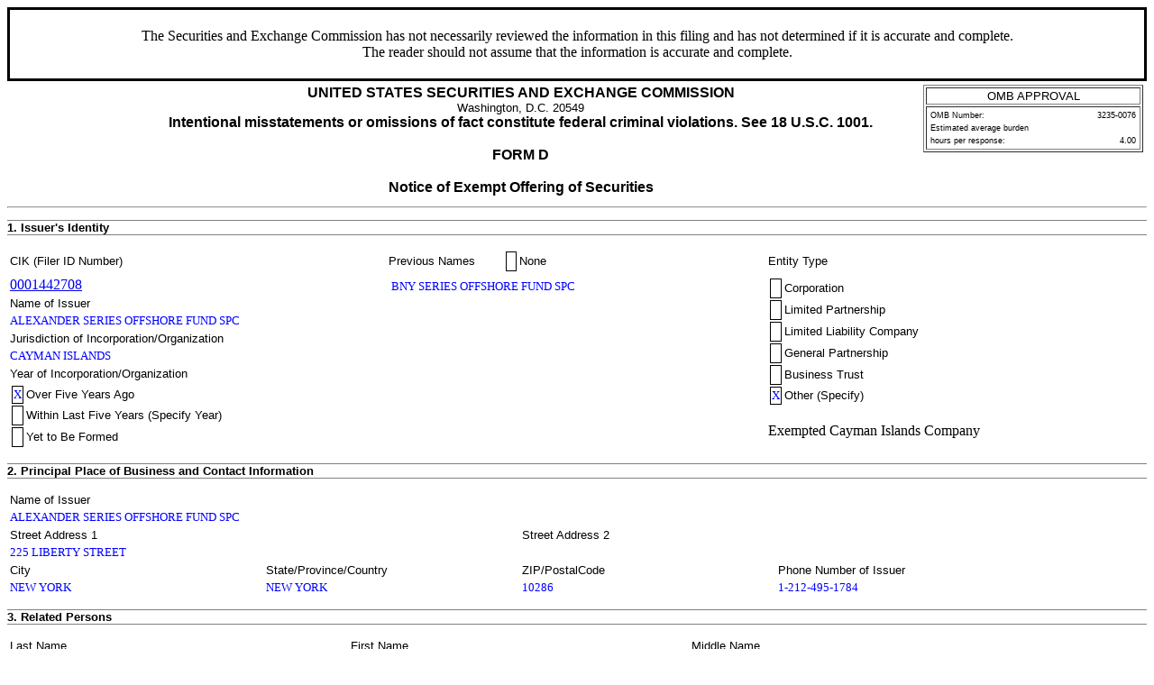

--- FILE ---
content_type: text/html
request_url: https://www.sec.gov/Archives/edgar/data/1442708/000094562117000199/xslFormDX01/primary_doc.xml
body_size: 6631
content:
<!DOCTYPE html PUBLIC "-//W3C//DTD HTML 4.01 Transitional//EN" "http://www.w3.org/TR/html4/loose.dtd">
<html>
<head>
<meta http-equiv="Content-Type" content="text/html; charset=UTF-8">
<title>SEC FORM D/A</title>
<style type="text/css">
              .FormData {color: blue; background-color: white; font-size: small; font-family: Times, serif;}
              .FormDataC {color: blue; background-color: white; font-size: small; font-family: Times, serif; text-align: center;}
              .FormDataR {color: blue; background-color: white; font-size: small; font-family: Times, serif; text-align: right;}
              .SmallFormData {color: blue; background-color: white; font-size: x-small; font-family: Times, serif;}
              .FootnoteData {color: green; background-color: white; font-size: x-small; font-family: Times, serif;}
              .FormNumText {font-size: small; font-weight: bold; font-family: arial, helvetica, sans-serif;}
              .FormAttention {font-size: medium; font-weight: bold; font-family: helvetica;}
              .FormText {font-size: small; font-weight: normal; font-family: arial, helvetica, sans-serif; text-align: left;}
              .FormTextR {font-size: small; font-weight: normal; font-family: arial, helvetica, sans-serif; text-align: right;}
              .FormTextC {font-size: small; font-weight: normal; font-family: arial, helvetica, sans-serif; text-align: center;}
              .FormEMText {font-size: medium; font-style: italic; font-weight: normal; font-family: arial, helvetica, sans-serif;}
              .FormULText {font-size: medium; text-decoration: underline; font-weight: normal; font-family: arial, helvetica, sans-serif;}
              .SmallFormText {font-size: xx-small; font-family: arial, helvetica, sans-serif; text-align: left;}
              .SmallFormTextR {font-size: xx-small; font-family: arial, helvetica, sans-serif; text-align: right;}
              .SmallFormTextC {font-size: xx-small; font-family: arial, helvetica, sans-serif; text-align: center;}
              .MedSmallFormText {font-size: x-small; font-family: arial, helvetica, sans-serif; text-align: left;}
              .FormTitle {font-size: medium; font-family: arial, helvetica, sans-serif; font-weight: bold;}
              .FormTitle1 {font-size: small; font-family: arial, helvetica, sans-serif; font-weight: bold; border-top: black thick solid;}
              .FormTitle2 {font-size: small; font-family: arial, helvetica, sans-serif; font-weight: bold;}
              .FormTitle3 {font-size: small; font-family: arial, helvetica, sans-serif; font-weight: bold; padding-top: 2em; padding-bottom: 1em;}
              .SectionTitle {font-size: small; text-align: left; font-family: arial, helvetica, sans-serif; 
              		font-weight: bold; border-top: gray thin solid; border-bottom: gray thin solid;}
              .FormName {font-size: large; font-family: arial, helvetica, sans-serif; font-weight: bold;}
              .CheckBox {text-align: center; width: 5px; cell-spacing: 0; padding: 0 3 0 3; border-width: thin; border-style: solid;  border-color: black:}
              body {background: white;}
      </style>
</head>
<body>
<table width="100%" border="0" cellspacing="0" cellpadding="4" summary="Form D Header Information">
<tr><td colspan="4" style="border: solid;text-align: center;"><p>The Securities and Exchange Commission has not necessarily reviewed the information in this filing and has not determined if it is accurate and complete.<br>The reader should not assume that the information is accurate and complete.</p></td></tr>
<tr>
<td width="10%" colspan="2" valign="top" align="left"></td>
<td rowspan="1" width="70%" valign="middle" align="center">
<span class="FormTitle">UNITED STATES SECURITIES AND EXCHANGE COMMISSION</span><br><span class="FormText">Washington, D.C. 20549</span><br><span class="FormTitle">Intentional misstatements or omissions of fact constitute federal criminal violations. See 18 U.S.C. 1001.</span><br><br><span class="FormTitle">FORM D</span><br><br><span class="FormTitle">Notice of Exempt Offering of Securities</span><br>
</td>
<td rowspan="1" width="20%" valign="top" align="center"><table width="100%" border="1" summary="OMB Approval Status Box">
<tr><td class="FormTextC">OMB APPROVAL</td></tr>
<tr><td><table width="100%" border="0" summary="OMB Interior Box">
<tr>
<td class="SmallFormText" colspan="3">OMB Number:</td>
<td class="SmallFormTextR">3235-0076</td>
</tr>
<tr><td class="SmallFormText" colspan="4">Estimated average burden</td></tr>
<tr>
<td class="SmallFormText" colspan="3">hours per response:</td>
<td class="SmallFormTextR">4.00</td>
</tr>
</table></td></tr>
</table></td>
</tr>
</table>
<hr>
<p class="SectionTitle">1. Issuer's Identity</p>
<table summary="Issuer Identity Information" width="100%"><tbody>
<tr>
<th width="33%" class="FormText">CIK (Filer ID Number)</th>
<th width="10%" class="FormText">Previous Names</th>
<td width="23%"><table border="0" summary="Table with single CheckBox"><tr>
<td class="CheckBox">  </td>
<td align="left" class="FormText">None</td>
</tr></table></td>
<th width="33%" class="FormText">Entity Type</th>
</tr>
<tr>
<td><a href="/cgi-bin/browse-edgar?action=getcompany&amp;CIK=0001442708">0001442708</a></td>
<td rowspan="5" colspan="2" valign="top"><table border="0" summary="List of Previous Names"><tbody><tr><td class="FormData">BNY SERIES OFFSHORE FUND SPC</td></tr></tbody></table></td>
<td rowspan="7" valign="top">
<table width="100%" border="0" summary="Table with Multiple boxes">
<tr>
<td class="CheckBox">  </td>
<td class="FormText">Corporation</td>
</tr>
<tr>
<td class="CheckBox">  </td>
<td class="FormText">Limited Partnership</td>
</tr>
<tr>
<td class="CheckBox">  </td>
<td class="FormText">Limited Liability Company</td>
</tr>
<tr>
<td class="CheckBox">  </td>
<td class="FormText">General Partnership</td>
</tr>
<tr>
<td class="CheckBox">  </td>
<td class="FormText">Business Trust</td>
</tr>
<tr>
<td class="CheckBox"><span class="FormData">X</span></td>
<td class="FormText">Other (Specify)</td>
</tr>
</table>
<br>Exempted Cayman Islands Company</td>
</tr>
<tr><th class="FormText">Name of Issuer</th></tr>
<tr><td class="FormData">ALEXANDER SERIES OFFSHORE FUND SPC</td></tr>
<tr><th class="FormText">Jurisdiction of Incorporation/Organization</th></tr>
<tr><td class="FormData">CAYMAN ISLANDS</td></tr>
<tr><th class="FormText" colspan="2">Year of Incorporation/Organization</th></tr>
<tr><td colspan="3"><table border="0" summary="Year of Incorporation/Organization"><tbody>
<tr>
<td class="CheckBox"><span class="FormData">X</span></td>
<td class="FormText">Over Five Years Ago</td>
</tr>
<tr>
<td class="CheckBox">  </td>
<td class="FormText">Within Last Five Years (Specify Year)</td>
<td></td>
</tr>
<tr>
<td class="CheckBox">  </td>
<td class="FormText">Yet to Be Formed</td>
</tr>
</tbody></table></td></tr>
</tbody></table>
<p class="SectionTitle">2. Principal Place of Business and Contact Information</p>
<table summary="Principal Place of Business and Contact Information" width="90%"><tbody>
<tr><th class="FormText" colspan="2">Name of Issuer</th></tr>
<tr><td class="FormData" colspan="2">ALEXANDER SERIES OFFSHORE FUND SPC</td></tr>
<tr>
<th class="FormText" colspan="2">Street Address 1</th>
<th class="FormText" colspan="2">Street Address 2</th>
</tr>
<tr><td class="FormData" colspan="2">225 LIBERTY STREET</td></tr>
<tr>
<th class="FormText" width="25%">City</th>
<th class="FormText" width="25%">State/Province/Country</th>
<th class="FormText" width="25%">ZIP/PostalCode</th>
<th class="FormText" width="25%">Phone Number of Issuer</th>
</tr>
<tr>
<td class="FormData">NEW YORK</td>
<td class="FormData">NEW YORK</td>
<td class="FormData">10286</td>
<td class="FormData">1-212-495-1784</td>
</tr>
</tbody></table>
<p class="SectionTitle">3. Related Persons</p>
<table summary="Related Persons" width="90%"><tbody>
<tr>
<th class="FormText" width="30%">Last Name</th>
<th class="FormText" width="30%">First Name</th>
<th class="FormText" width="30%">Middle Name</th>
</tr>
<tr>
<td class="FormData">New York Mellon</td>
<td class="FormData">The Bank of</td>
</tr>
<tr>
<th class="FormText">Street Address 1</th>
<th class="FormText">Street Address 2</th>
</tr>
<tr><td class="FormData">225 Liberty Street</td></tr>
<tr>
<th class="FormText">City</th>
<th class="FormText">State/Province/Country</th>
<th class="FormText">ZIP/PostalCode</th>
</tr>
<tr>
<td class="FormData">New York</td>
<td class="FormData">NEW YORK</td>
<td class="FormData">10286</td>
</tr>
</tbody></table>
<table summary="Relationship of Person"><tbody><tr>
<th class="FormText">Relationship:</th>
<td class="CheckBox">  </td>
<td class="FormText">Executive Officer</td>
<td class="CheckBox">  </td>
<td class="FormText">Director</td>
<td class="CheckBox"><span class="FormData">X</span></td>
<td class="FormText">Promoter</td>
</tr></tbody></table>
<p class="FormText">Clarification of Response (if Necessary):</p>
<span class="FormData">The Bank of New York Mellon is the Manager of the Issuer</span><hr>
<table summary="Related Persons" width="90%"><tbody>
<tr>
<th class="FormText" width="30%">Last Name</th>
<th class="FormText" width="30%">First Name</th>
<th class="FormText" width="30%">Middle Name</th>
</tr>
<tr>
<td class="FormData">Klingman</td>
<td class="FormData">Richard</td>
<td class="FormData">T.</td>
</tr>
<tr>
<th class="FormText">Street Address 1</th>
<th class="FormText">Street Address 2</th>
</tr>
<tr><td class="FormData">200 Park Avenue</td></tr>
<tr>
<th class="FormText">City</th>
<th class="FormText">State/Province/Country</th>
<th class="FormText">ZIP/PostalCode</th>
</tr>
<tr>
<td class="FormData">New York</td>
<td class="FormData">NEW YORK</td>
<td class="FormData">10166</td>
</tr>
</tbody></table>
<table summary="Relationship of Person"><tbody><tr>
<th class="FormText">Relationship:</th>
<td class="CheckBox">  </td>
<td class="FormText">Executive Officer</td>
<td class="CheckBox"><span class="FormData">X</span></td>
<td class="FormText">Director</td>
<td class="CheckBox">  </td>
<td class="FormText">Promoter</td>
</tr></tbody></table>
<p class="FormText">Clarification of Response (if Necessary):</p>
<span class="FormData"></span><hr>
<table summary="Related Persons" width="90%"><tbody>
<tr>
<th class="FormText" width="30%">Last Name</th>
<th class="FormText" width="30%">First Name</th>
<th class="FormText" width="30%">Middle Name</th>
</tr>
<tr>
<td class="FormData">Anderson</td>
<td class="FormData">Steven</td>
<td class="FormData">M.</td>
</tr>
<tr>
<th class="FormText">Street Address 1</th>
<th class="FormText">Street Address 2</th>
</tr>
<tr>
<td class="FormData">BNY Mellon Center</td>
<td class="FormData">201 Washington Street</td>
</tr>
<tr>
<th class="FormText">City</th>
<th class="FormText">State/Province/Country</th>
<th class="FormText">ZIP/PostalCode</th>
</tr>
<tr>
<td class="FormData">Boston</td>
<td class="FormData">MASSACHUSETTS</td>
<td class="FormData">02108</td>
</tr>
</tbody></table>
<table summary="Relationship of Person"><tbody><tr>
<th class="FormText">Relationship:</th>
<td class="CheckBox"><span class="FormData">X</span></td>
<td class="FormText">Executive Officer</td>
<td class="CheckBox">  </td>
<td class="FormText">Director</td>
<td class="CheckBox">  </td>
<td class="FormText">Promoter</td>
</tr></tbody></table>
<p class="FormText">Clarification of Response (if Necessary):</p>
<span class="FormData">Chief Financial Officer</span><hr>
<table summary="Related Persons" width="90%"><tbody>
<tr>
<th class="FormText" width="30%">Last Name</th>
<th class="FormText" width="30%">First Name</th>
<th class="FormText" width="30%">Middle Name</th>
</tr>
<tr>
<td class="FormData">Thomas, Jr.</td>
<td class="FormData">John</td>
<td class="FormData">E.</td>
</tr>
<tr>
<th class="FormText">Street Address 1</th>
<th class="FormText">Street Address 2</th>
</tr>
<tr><td class="FormData">BNY Mellon Center</td></tr>
<tr>
<th class="FormText">City</th>
<th class="FormText">State/Province/Country</th>
<th class="FormText">ZIP/PostalCode</th>
</tr>
<tr>
<td class="FormData">Pittsburgh</td>
<td class="FormData">PENNSYLVANIA</td>
<td class="FormData">15258</td>
</tr>
</tbody></table>
<table summary="Relationship of Person"><tbody><tr>
<th class="FormText">Relationship:</th>
<td class="CheckBox"><span class="FormData">X</span></td>
<td class="FormText">Executive Officer</td>
<td class="CheckBox">  </td>
<td class="FormText">Director</td>
<td class="CheckBox">  </td>
<td class="FormText">Promoter</td>
</tr></tbody></table>
<p class="FormText">Clarification of Response (if Necessary):</p>
<span class="FormData">CCO, BNY Mellon Commingled Funds Committee</span><hr>
<table summary="Related Persons" width="90%"><tbody>
<tr>
<th class="FormText" width="30%">Last Name</th>
<th class="FormText" width="30%">First Name</th>
<th class="FormText" width="30%">Middle Name</th>
</tr>
<tr>
<td class="FormData">Hopkins</td>
<td class="FormData">Tracy</td>
</tr>
<tr>
<th class="FormText">Street Address 1</th>
<th class="FormText">Street Address 2</th>
</tr>
<tr><td class="FormData">BNY Mellon Center</td></tr>
<tr>
<th class="FormText">City</th>
<th class="FormText">State/Province/Country</th>
<th class="FormText">ZIP/PostalCode</th>
</tr>
<tr>
<td class="FormData">Pittsburgh</td>
<td class="FormData">PENNSYLVANIA</td>
<td class="FormData">15258</td>
</tr>
</tbody></table>
<table summary="Relationship of Person"><tbody><tr>
<th class="FormText">Relationship:</th>
<td class="CheckBox">  </td>
<td class="FormText">Executive Officer</td>
<td class="CheckBox"><span class="FormData">X</span></td>
<td class="FormText">Director</td>
<td class="CheckBox">  </td>
<td class="FormText">Promoter</td>
</tr></tbody></table>
<p class="FormText">Clarification of Response (if Necessary):</p>
<span class="FormData"></span><hr>
<table summary="Related Persons" width="90%"><tbody>
<tr>
<th class="FormText" width="30%">Last Name</th>
<th class="FormText" width="30%">First Name</th>
<th class="FormText" width="30%">Middle Name</th>
</tr>
<tr>
<td class="FormData">Connors</td>
<td class="FormData">Michael</td>
</tr>
<tr>
<th class="FormText">Street Address 1</th>
<th class="FormText">Street Address 2</th>
</tr>
<tr><td class="FormData">BNY Mellon Center</td></tr>
<tr>
<th class="FormText">City</th>
<th class="FormText">State/Province/Country</th>
<th class="FormText">ZIP/PostalCode</th>
</tr>
<tr>
<td class="FormData">Pittsburg</td>
<td class="FormData">PENNSYLVANIA</td>
<td class="FormData">15258</td>
</tr>
</tbody></table>
<table summary="Relationship of Person"><tbody><tr>
<th class="FormText">Relationship:</th>
<td class="CheckBox">  </td>
<td class="FormText">Executive Officer</td>
<td class="CheckBox"><span class="FormData">X</span></td>
<td class="FormText">Director</td>
<td class="CheckBox">  </td>
<td class="FormText">Promoter</td>
</tr></tbody></table>
<p class="FormText">Clarification of Response (if Necessary):</p>
<span class="FormData"></span><hr>
<p class="SectionTitle">4. Industry Group</p>
<table border="0" summary="Industry Group"><tbody><tr>
<td><table border="0" summary="Industry Group, Agriculture"><tbody>
<tr>
<td class="CheckBox">  </td>
<td class="FormText">Agriculture</td>
</tr>
<tr>
<td></td>
<td class="FormText">Banking &amp; Financial Services</td>
</tr>
<tr>
<td></td>
<td width="100%"><table border="0" summary="Industry Group, Banking &amp; Financial Services">
<tr>
<td class="CheckBox">  </td>
<td class="FormText">Commercial Banking</td>
</tr>
<tr>
<td class="CheckBox">  </td>
<td class="FormText">Insurance</td>
</tr>
<tr>
<td class="CheckBox">  </td>
<td class="FormText">Investing</td>
</tr>
<tr>
<td class="CheckBox">  </td>
<td class="FormText">Investment Banking</td>
</tr>
<tr>
<td class="CheckBox"><span class="FormData">X</span></td>
<td class="FormText">Pooled Investment Fund</td>
</tr>
<tr>
<td></td>
<td><table border="0" summary="Pooled Investment Fund">
<tr>
<td class="CheckBox">  </td>
<td class="FormText">Hedge Fund</td>
</tr>
<tr>
<td class="CheckBox">  </td>
<td class="FormText">Private Equity Fund</td>
</tr>
<tr>
<td class="CheckBox">  </td>
<td class="FormText">Venture Capital Fund</td>
</tr>
<tr>
<td class="CheckBox"><span class="FormData">X</span></td>
<td class="FormText">Other Investment Fund</td>
</tr>
</table></td>
</tr>
<tr>
<td></td>
<td class="FormText">Is the issuer registered as <br>an investment company under <br>the Investment Company <br>Act of 1940? </td>
</tr>
<tr>
<td></td>
<td><table width="100%" border="0" summary="Table with two boxes"><tr>
<td class="CheckBox">  </td>
<td class="FormText">Yes</td>
<td class="CheckBox"><span class="FormData">X</span></td>
<td class="FormText">No</td>
</tr></table></td>
</tr>
<tr>
<td class="CheckBox">  </td>
<td class="FormText">Other Banking &amp; Financial Services</td>
</tr>
</table></td>
</tr>
<tr>
<td class="CheckBox">  </td>
<td class="FormText">Business Services</td>
</tr>
<tr>
<td></td>
<td class="FormText">Energy</td>
</tr>
<tr>
<td></td>
<td><table border="0" summary="Table with single CheckBox"><tr>
<td class="CheckBox">  </td>
<td align="left" class="FormText">Coal Mining</td>
</tr></table></td>
</tr>
<tr>
<td></td>
<td><table border="0" summary="Table with single CheckBox"><tr>
<td class="CheckBox">  </td>
<td align="left" class="FormText">Electric Utilities</td>
</tr></table></td>
</tr>
<tr>
<td></td>
<td><table border="0" summary="Table with single CheckBox"><tr>
<td class="CheckBox">  </td>
<td align="left" class="FormText">Energy Conservation</td>
</tr></table></td>
</tr>
<tr>
<td></td>
<td><table border="0" summary="Table with single CheckBox"><tr>
<td class="CheckBox">  </td>
<td align="left" class="FormText">Environmental Services</td>
</tr></table></td>
</tr>
<tr>
<td></td>
<td><table border="0" summary="Table with single CheckBox"><tr>
<td class="CheckBox">  </td>
<td align="left" class="FormText">Oil &amp; Gas</td>
</tr></table></td>
</tr>
<tr>
<td></td>
<td><table border="0" summary="Table with single CheckBox"><tr>
<td class="CheckBox">  </td>
<td align="left" class="FormText">Other Energy</td>
</tr></table></td>
</tr>
</tbody></table></td>
<td vAlign="top"><table border="0" summary="Industry Group, Health Care"><tbody>
<tr>
<td></td>
<td class="FormText">Health Care</td>
</tr>
<tr>
<td></td>
<td><table border="0" summary="Table with single CheckBox"><tr>
<td class="CheckBox">  </td>
<td align="left" class="FormText">Biotechnology</td>
</tr></table></td>
</tr>
<tr>
<td></td>
<td><table border="0" summary="Table with single CheckBox"><tr>
<td class="CheckBox">  </td>
<td align="left" class="FormText">Health Insurance</td>
</tr></table></td>
</tr>
<tr>
<td></td>
<td><table border="0" summary="Table with single CheckBox"><tr>
<td class="CheckBox">  </td>
<td align="left" class="FormText">Hospitals &amp; Physicians</td>
</tr></table></td>
</tr>
<tr>
<td></td>
<td><table border="0" summary="Table with single CheckBox"><tr>
<td class="CheckBox">  </td>
<td align="left" class="FormText">Pharmaceuticals</td>
</tr></table></td>
</tr>
<tr>
<td></td>
<td><table border="0" summary="Table with single CheckBox"><tr>
<td class="CheckBox">  </td>
<td align="left" class="FormText">Other Health Care</td>
</tr></table></td>
</tr>
<tr>
<td class="CheckBox">  </td>
<td class="FormText">Manufacturing</td>
</tr>
<tr>
<td></td>
<td class="FormText">Real Estate</td>
</tr>
<tr>
<td></td>
<td><table border="0" summary="Table with single CheckBox"><tr>
<td class="CheckBox">  </td>
<td align="left" class="FormText">Commercial</td>
</tr></table></td>
</tr>
<tr>
<td></td>
<td><table border="0" summary="Table with single CheckBox"><tr>
<td class="CheckBox">  </td>
<td align="left" class="FormText">Construction</td>
</tr></table></td>
</tr>
<tr>
<td></td>
<td><table border="0" summary="Table with single CheckBox"><tr>
<td class="CheckBox">  </td>
<td align="left" class="FormText">REITS &amp; Finance</td>
</tr></table></td>
</tr>
<tr>
<td></td>
<td><table border="0" summary="Table with single CheckBox"><tr>
<td class="CheckBox">  </td>
<td align="left" class="FormText">Residential</td>
</tr></table></td>
</tr>
<tr>
<td></td>
<td><table border="0" summary="Table with single CheckBox"><tr>
<td class="CheckBox">  </td>
<td align="left" class="FormText">Other Real Estate</td>
</tr></table></td>
</tr>
</tbody></table></td>
<td vAlign="top"><table border="0" summary="Industry Group, Retailing"><tbody>
<tr>
<td><table border="0" summary="Table with single CheckBox"><tr><td class="CheckBox">  </td></tr></table></td>
<td class="FormText">Retailing</td>
</tr>
<tr>
<td><table border="0" summary="Table with single CheckBox"><tr><td class="CheckBox">  </td></tr></table></td>
<td class="FormText">Restaurants</td>
</tr>
<tr>
<td></td>
<td class="FormText">Technology</td>
</tr>
<tr>
<td></td>
<td><table border="0" summary="Table with single CheckBox"><tr>
<td class="CheckBox">  </td>
<td align="left" class="FormText">Computers</td>
</tr></table></td>
</tr>
<tr>
<td></td>
<td><table border="0" summary="Table with single CheckBox"><tr>
<td class="CheckBox">  </td>
<td align="left" class="FormText">Telecommunications</td>
</tr></table></td>
</tr>
<tr>
<td></td>
<td><table border="0" summary="Table with single CheckBox"><tr>
<td class="CheckBox">  </td>
<td align="left" class="FormText">Other Technology</td>
</tr></table></td>
</tr>
<tr>
<td></td>
<td class="FormText">Travel</td>
</tr>
<tr>
<td></td>
<td><table border="0" summary="Table with single CheckBox"><tr>
<td class="CheckBox">  </td>
<td align="left" class="FormText">Airlines &amp; Airports</td>
</tr></table></td>
</tr>
<tr>
<td></td>
<td><table border="0" summary="Table with single CheckBox"><tr>
<td class="CheckBox">  </td>
<td align="left" class="FormText">Lodging &amp; Conventions</td>
</tr></table></td>
</tr>
<tr>
<td></td>
<td><table border="0" summary="Table with single CheckBox"><tr>
<td class="CheckBox">  </td>
<td align="left" class="FormText">Tourism &amp; Travel Services</td>
</tr></table></td>
</tr>
<tr>
<td></td>
<td><table border="0" summary="Table with single CheckBox"><tr>
<td class="CheckBox">  </td>
<td align="left" class="FormText">Other Travel</td>
</tr></table></td>
</tr>
<tr>
<td><table border="0" summary="Table with single CheckBox"><tr><td class="CheckBox">  </td></tr></table></td>
<td class="FormText">Other</td>
</tr>
</tbody></table></td>
</tr></tbody></table>
<p class="SectionTitle">5. Issuer Size</p>
<table border="0" summary="Issuer Size">
<colgroup span="4">
<col width="2">
<col width="20%">
<col width="15%">
<col width="2">
<col width="65%">
</colgroup>
<tbody>
<tr>
<th colspan="2" class="FormText">Revenue Range</th>
<th rowspan="9" class="FormText" valign="top" align="center">OR</th>
<th colspan="2" class="FormText">Aggregate Net Asset Value Range</th>
</tr>
<tr>
<td class="CheckBox">  </td>
<td class="FormText">No Revenues</td>
<td class="CheckBox">  </td>
<td class="FormText">No Aggregate Net Asset Value</td>
</tr>
<tr>
<td class="CheckBox">  </td>
<td class="FormText">$1 - $1,000,000</td>
<td class="CheckBox">  </td>
<td class="FormText">$1 - $5,000,000</td>
</tr>
<tr>
<td class="CheckBox">  </td>
<td class="FormText">$1,000,001 - $5,000,000</td>
<td class="CheckBox">  </td>
<td class="FormText">$5,000,001 - $25,000,000</td>
</tr>
<tr>
<td class="CheckBox">  </td>
<td class="FormText">$5,000,001 - $25,000,000</td>
<td class="CheckBox">  </td>
<td class="FormText">$25,000,001 - $50,000,000</td>
</tr>
<tr>
<td class="CheckBox">  </td>
<td class="FormText">$25,000,001 - $100,000,000</td>
<td class="CheckBox">  </td>
<td class="FormText">$50,000,001 - $100,000,000</td>
</tr>
<tr>
<td class="CheckBox">  </td>
<td class="FormText">Over $100,000,000</td>
<td class="CheckBox">  </td>
<td class="FormText">Over $100,000,000</td>
</tr>
<tr>
<td class="CheckBox">  </td>
<td class="FormText">Decline to Disclose</td>
<td class="CheckBox"><span class="FormData">X</span></td>
<td class="FormText">Decline to Disclose</td>
</tr>
<tr>
<td class="CheckBox">  </td>
<td class="FormText">Not Applicable</td>
<td class="CheckBox">  </td>
<td class="FormText">Not Applicable</td>
</tr>
</tbody>
</table>
<p class="SectionTitle">6. Federal Exemption(s) and Exclusion(s) Claimed (select all that apply)</p>
<table width="80%" border="0" summary="Federal Exemptions and Exclusions Claimed"><tbody><tr>
<td><table border="0" summary="Rule 504, 505, 506 and Section 4(a)(5) Exemptions"><tbody>
<tr><td>
<td class="CheckBox">  </td>
<td class="FormText">Rule 504(b)(1) (not (i), (ii) or (iii))</td>
</td></tr>
<tr><td>
<td class="CheckBox">  </td>
<td class="FormText">Rule 504 (b)(1)(i)</td>
</td></tr>
<tr><td>
<td class="CheckBox">  </td>
<td class="FormText">Rule 504 (b)(1)(ii)</td>
</td></tr>
<tr><td>
<td class="CheckBox">  </td>
<td class="FormText">Rule 504 (b)(1)(iii)</td>
</td></tr>
<tr><td>
<td class="CheckBox">  </td>
<td class="FormText">Rule 505</td>
</td></tr>
<tr><td>
<td class="CheckBox"><span class="FormData">X</span></td>
<td class="FormText">Rule 506(b)</td>
</td></tr>
<tr><td>
<td class="CheckBox">  </td>
<td class="FormText">Rule 506(c)</td>
</td></tr>
<tr><td>
<td class="CheckBox">  </td>
<td class="FormText">Securities Act Section 4(a)(5)</td>
</td></tr>
</tbody></table></td>
<td><table border="0" width="100%" summary="Federal Exemptions and Exclusions Claimed, Section 3"><tbody>
<tr><td colspan="2"><table border="0" width="100%" summary="Federal Exemptions and Exclusions Claimed, Section 3"><tbody><tr>
<td class="CheckBox">  </td>
<td class="FormText">Investment Company Act Section 3(c)</td>
</tr></tbody></table></td></tr>
<tr><td><table width="100%" border="0" summary="Table with two boxes"><tr>
<td class="CheckBox">  </td>
<td class="FormText">Section 3(c)(1)</td>
<td class="CheckBox">  </td>
<td class="FormText">Section 3(c)(9)  </td>
</tr></table></td></tr>
<tr><td><table width="100%" border="0" summary="Table with two boxes"><tr>
<td class="CheckBox">  </td>
<td class="FormText">Section 3(c)(2)</td>
<td class="CheckBox">  </td>
<td class="FormText">Section 3(c)(10)</td>
</tr></table></td></tr>
<tr><td><table width="100%" border="0" summary="Table with two boxes"><tr>
<td class="CheckBox">  </td>
<td class="FormText">Section 3(c)(3)</td>
<td class="CheckBox">  </td>
<td class="FormText">Section 3(c)(11)</td>
</tr></table></td></tr>
<tr><td><table width="100%" border="0" summary="Table with two boxes"><tr>
<td class="CheckBox">  </td>
<td class="FormText">Section 3(c)(4)</td>
<td class="CheckBox">  </td>
<td class="FormText">Section 3(c)(12)</td>
</tr></table></td></tr>
<tr><td><table width="100%" border="0" summary="Table with two boxes"><tr>
<td class="CheckBox">  </td>
<td class="FormText">Section 3(c)(5)</td>
<td class="CheckBox">  </td>
<td class="FormText">Section 3(c)(13)</td>
</tr></table></td></tr>
<tr><td><table width="100%" border="0" summary="Table with two boxes"><tr>
<td class="CheckBox">  </td>
<td class="FormText">Section 3(c)(6)</td>
<td class="CheckBox">  </td>
<td class="FormText">Section 3(c)(14)</td>
</tr></table></td></tr>
<tr><td><table border="0" summary="Table with single CheckBox"><tr>
<td class="CheckBox">  </td>
<td align="left" class="FormText">Section 3(c)(7)</td>
</tr></table></td></tr>
</tbody></table></td>
</tr></tbody></table>
<p class="SectionTitle">7. Type of Filing</p>
<table border="0" summary="Type of Filing"><tbody>
<tr>
<td class="CheckBox">  </td>
<td class="FormText">New Notice</td>
<td colspan="2"></td>
<td class="FormText">Date of First Sale</td>
<td class="FormData">2008-02-08</td>
<td colspan="2"></td>
<td class="CheckBox">  </td>
<td class="FormText">First Sale Yet to Occur</td>
</tr>
<tr>
<td class="CheckBox"><span class="FormData">X</span></td>
<td class="FormText">Amendment</td>
</tr>
</tbody></table>
<p class="SectionTitle">8. Duration of Offering</p>
<table border="0" summary="Duration of Offering"><tbody><tr>
<td class="FormText">Does the Issuer intend this offering to last more than one year?</td>
<td></td>
<td><table width="100%" border="0" summary="Table with two boxes"><tr>
<td class="CheckBox"><span class="FormData">X</span></td>
<td class="FormText">Yes</td>
<td class="CheckBox">  </td>
<td class="FormText">No</td>
</tr></table></td>
</tr></tbody></table>
<p class="SectionTitle">9. Type(s) of Securities Offered (select all that apply)</p>
<table border="0" summary="Types of Securities Offered">
<colgroup span="4">
<col width="2">
<col width="50%">
<col width="2">
<col width="50%">
</colgroup>
<tbody>
<tr>
<td class="CheckBox">  </td>
<td class="FormText">Equity</td>
<td class="CheckBox"><span class="FormData">X</span></td>
<td class="FormText">Pooled Investment Fund Interests</td>
</tr>
<tr>
<td class="CheckBox">  </td>
<td class="FormText">Debt</td>
<td class="CheckBox">  </td>
<td class="FormText">Tenant-in-Common Securities</td>
</tr>
<tr>
<td class="CheckBox">  </td>
<td class="FormText">Option, Warrant or Other Right to Acquire Another Security</td>
<td class="CheckBox">  </td>
<td class="FormText">Mineral Property Securities</td>
</tr>
<tr>
<td class="CheckBox">  </td>
<td class="FormText">Security to be Acquired Upon Exercise of Option, Warrant or Other Right to Acquire Security</td>
<td class="CheckBox">  </td>
<td class="FormText">Other (describe)</td>
</tr>
<tr>
<td colspan="2"></td>
<td colspan="2"></td>
</tr>
</tbody>
</table>
<p class="SectionTitle">10. Business Combination Transaction</p>
<table border="0" summary="Business Combination Transaction" width="80%"><tbody><tr>
<td class="FormText">Is this offering being made in connection with a business combination transaction, such as a merger, acquisition or exchange offer?</td>
<td></td>
<td><table width="100%" border="0" summary="Table with two boxes"><tr>
<td class="CheckBox">  </td>
<td class="FormText">Yes</td>
<td class="CheckBox"><span class="FormData">X</span></td>
<td class="FormText">No</td>
</tr></table></td>
</tr></tbody></table>
<p class="FormText">Clarification of Response (if Necessary):</p>
<span class="FormData"></span><p class="SectionTitle">11. Minimum Investment</p>
<table border="0" summary="Minimum Investment"><tbody><tr>
<td class="FormText">Minimum investment accepted from any outside investor</td>
<td align="right">
<span class="FormText">$</span><span class="FormData">1,000,000</span>
</td>
<td class="FormText">USD</td>
</tr></tbody></table>
<p class="SectionTitle">12. Sales Compensation</p>
<div><table width="100%" summary="Sales Compensation">
<tr>
<td class="FormText">Recipient</td>
<td><table border="0" summary="Table with single CheckBox"><tr>
<td class="FormText">Recipient CRD Number</td>
<td class="CheckBox">  </td>
<td align="left" class="FormText">None</td>
</tr></table></td>
</tr>
<tr>
<td class="FormData">MBSC Securities Corporation</td>
<td class="FormData">231</td>
</tr>
<tr>
<td><table border="0" summary="Table with single CheckBox"><tr>
<td class="FormText">(Associated) Broker or Dealer</td>
<td class="CheckBox"><span class="FormData">X</span></td>
<td align="left" class="FormText">None</td>
</tr></table></td>
<td><table border="0" summary="Table with single CheckBox"><tr>
<td class="FormText">(Associated) Broker or Dealer CRD Number</td>
<td class="CheckBox"><span class="FormData">X</span></td>
<td align="left" class="FormText">None</td>
</tr></table></td>
</tr>
<tr>
<td class="FormData">None</td>
<td class="FormData">None</td>
</tr>
<tr>
<th class="FormText">Street Address 1</th>
<th class="FormText">Street Address 2</th>
</tr>
<tr>
<td class="FormData">200 Park Avenue</td>
<td class="FormData">7th Floor</td>
</tr>
<tr>
<td class="FormText">City</td>
<td class="FormText">State/Province/Country</td>
<td class="FormText">ZIP/Postal Code</td>
</tr>
<tr>
<td class="FormData">New York</td>
<td class="FormData">NEW YORK</td>
<td class="FormData">10166</td>
</tr>
<tr>
<td><table border="0" summary="Table with single CheckBox"><tr>
<td class="FormText">State(s) of Solicitation (select all that apply)<br>Check “All States” or check individual States</td>
<td class="CheckBox"><span class="FormData">X</span></td>
<td align="left" class="FormText">All States</td>
</tr></table></td>
<td><table border="0" summary="Table with single CheckBox"><tr>
<td class="CheckBox">  </td>
<td align="left" class="FormText">Foreign/non-US</td>
</tr></table></td>
</tr>
<tr><td></td></tr>
</table></div>
<hr>
<p class="SectionTitle">13. Offering and Sales Amounts</p>
<table border="0" summary="Offering and Sales Amounts"><tbody>
<tr>
<td class="FormText">Total Offering Amount</td>
<td></td>
<td class="FormText">USD</td>
<td><table border="0" summary="Table with single CheckBox"><tr>
<td class="FormText">or</td>
<td class="CheckBox"><span class="FormData">X</span></td>
<td align="left" class="FormText">Indefinite</td>
</tr></table></td>
</tr>
<tr>
<td class="FormText">Total Amount Sold</td>
<td align="right">
<span class="FormText">$</span><span class="FormData">456,260,762,191</span>
</td>
<td class="FormText">USD</td>
</tr>
<tr>
<td class="FormText">Total Remaining to be Sold</td>
<td></td>
<td class="FormText">USD</td>
<td><table border="0" summary="Table with single CheckBox"><tr>
<td class="FormText">or</td>
<td class="CheckBox"><span class="FormData">X</span></td>
<td align="left" class="FormText">Indefinite</td>
</tr></table></td>
</tr>
</tbody></table>
<p class="FormText">Clarification of Response (if Necessary):</p>
<span class="FormData">The Issuer's total assets were approx. $10.2 billion as of December 31, 2016.</span><p class="SectionTitle">14. Investors</p>
<table border="0" summary="Investors"><tbody>
<tr>
<td valign="middle"><table border="0" summary="Table with single CheckBox"><tr><td class="CheckBox">  </td></tr></table></td>
<td class="FormText">Select if securities in the offering have been or may be sold to persons who do not qualify as accredited investors, and enter the number of such non-accredited investors who already have invested in the offering.</td>
<td vAlign="top"><table border="1" width="100" summary="Investors, Number Non Accredited Investors"><tbody><tr></tr></tbody></table></td>
</tr>
<tr>
<td></td>
<td class="FormText">Regardless of whether securities in the offering have been or may be sold to persons who do not qualify as accredited investors, enter the total number of investors who already have invested in the offering:</td>
<td vAlign="top"><table border="1" width="100" summary="Investors, Total NumberAlready Invested"><tbody><tr><td class="FormData">91</td></tr></tbody></table></td>
</tr>
</tbody></table>
<p class="SectionTitle">15. Sales Commissions &amp; Finder's Fees Expenses</p>
<p class="FormText">Provide separately the amounts of sales commissions and finders fees expenses, if any. If the amount of an expenditure is not known, provide an estimate and check the box next to the amount.</p>
<table border="0" summary="Sales Commissions &amp; Finder's Fees Expenses"><tbody>
<tr>
<td class="FormTextR" width="200">Sales Commissions</td>
<td align="right">
<span class="FormText">$</span><span class="FormData">9,075</span>
</td>
<td class="FormText">USD</td>
<td align="right"><table border="0" summary="Table with single CheckBox"><tr>
<td class="CheckBox"><span class="FormData">X</span></td>
<td align="left" class="FormText">Estimate</td>
</tr></table></td>
</tr>
<tr>
<td class="FormTextR" width="200">Finders' Fees</td>
<td align="right">
<span class="FormText">$</span><span class="FormData">0</span>
</td>
<td class="FormText">USD</td>
<td align="right"><table border="0" summary="Table with single CheckBox"><tr>
<td class="CheckBox">  </td>
<td align="left" class="FormText">Estimate</td>
</tr></table></td>
</tr>
</tbody></table>
<p class="FormText">Clarification of Response (if Necessary):</p>
<span class="FormData"></span><p class="SectionTitle">16. Use of Proceeds</p>
<p class="FormText">Provide the amount of the gross proceeds of the offering that has been or is proposed to be used for payments to any of the persons required to be named as executive officers, directors or promoters in response to Item 3 above. If the amount is unknown, provide an estimate and check the box next to the amount.</p>
<table border="0" summary="Use of Proceeds"><tbody><tr>
<td align="right" scope="col" vAlign="middle" width="200"></td>
<td align="right">
<span class="FormText">$</span><span class="FormData">0</span>
</td>
<td class="FormText">USD</td>
<td align="right"><table border="0" summary="Table with single CheckBox"><tr>
<td class="CheckBox">  </td>
<td align="left" class="FormText">Estimate</td>
</tr></table></td>
</tr></tbody></table>
<p class="FormText">Clarification of Response (if Necessary):</p>
<span class="FormData"></span><p class="SectionTitle">Signature and Submission</p>
<p class="FormTitle2">Please verify the information you have entered and review the Terms of Submission below before signing and clicking SUBMIT below to file this notice.</p>
<p class="FormTitle2">Terms of Submission</p>
<table bgColor="#d5d5d5" border="0" summary="Signature and Submission" class="FormText"><tbody>
<tr><td>In submitting this notice, each issuer named above is:</td></tr>
<tr><td>
<ul><li>Notifying the SEC and/or each State in which this notice is filed of the offering of 
                    securities described and undertaking to furnish them, upon written request, in the accordance with applicable
                    law, the information furnished to offerees.*</li></ul>
<ul><li>Irrevocably appointing each of the Secretary of the SEC and, the Securities Administrator 
                    or other legally designated officer of the State in which the issuer maintains its principal 
                    place of business and any State in which this notice is filed, as its agents for service of 
                    process, and agreeing that these persons may accept service on its behalf, of any notice, 
                    process or pleading, and further agreeing that such service may be made by registered or 
                    certified mail, in any Federal or state action, administrative proceeding, or arbitration 
                    brought against the issuer in any place subject to the jurisdiction of the United States, if the 
                    action, proceeding or arbitration (a) arises out of any activity in connection with the 
                    offering of securities that is the subject of this notice, and (b) is founded, directly or 
                    indirectly, upon the provisions of:  (i) the Securities Act of 1933, the Securities Exchange 
                    Act of 1934, the Trust Indenture Act of 1939, the Investment Company Act of 1940, or the 
                    Investment Advisers Act of 1940, or any rule or regulation under any of these statutes, or (ii) 
                    the laws of the State in which the issuer maintains its principal place of business or any State 
                    in which this notice is filed.</li></ul>
<ul><li>Certifying that, if the issuer is claiming a Regulation D exemption for the offering, the issuer is not disqualified from relying on Regulation D for one of the reasons stated in Rule 505(b)(2)(iii) or Rule 506(d).</li></ul>
</td></tr>
</tbody></table>
<p class="FormText">Each Issuer identified above has read this notice, knows the contents to be true, and has duly caused this notice to be signed on its behalf by the undersigned duly authorized person.</p>
<p class="FormText">For signature, type in the signer's name or other letters or characters adopted or authorized as the signer's signature.</p>
<table border="1" width="100%" summary="Signature Block">
<thead><tr>
<th class="FormTextC">Issuer</th>
<th class="FormTextC">Signature</th>
<th class="FormTextC">Name of Signer</th>
<th class="FormTextC">Title</th>
<th class="FormTextC">Date</th>
</tr></thead>
<tbody><tr>
<td class="FormData">ALEXANDER SERIES OFFSHORE FUND SPC</td>
<td class="FormData">/s/ Richard T. Klingman</td>
<td class="FormData">Richard T. Klingman</td>
<td class="FormData">Director</td>
<td class="FormData">2017-04-07</td>
</tr></tbody>
</table>
<p class="FormEMText">Persons who respond to the collection of information contained in this form are not required to respond unless the form displays a currently valid OMB number.</p>
<p class="SmallFormText">* This undertaking does not affect any limits Section 102(a) of the National Securities Markets
        Improvement Act of 1996 ("NSMIA") [Pub. L. No. 104-290, 110 Stat. 3416 (Oct. 11, 1996)] imposes on the ability of States to
        require information. As a result, if the securities that are the subject of this Form D are "covered securities" for purposes 
        of NSMIA, whether in all instances or due to the nature of the offering that is the subject of this Form D, States cannot
        routinely require offering materials under this undertaking or otherwise and can require offering materials only to the
        extent NSMIA permits them to do so under NSMIA's preservation of their anti-fraud authority.</p>
<hr>
</body>
</html>
